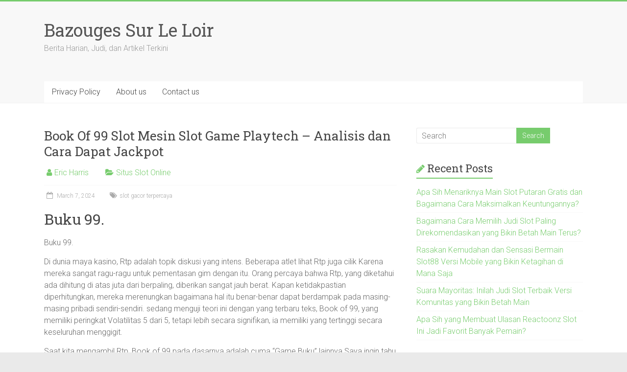

--- FILE ---
content_type: text/html; charset=UTF-8
request_url: https://bazougessurleloir.info/book-of-99-slot-mesin-slot-game-playtech-analisis-dan-cara-dapat-jackpot/
body_size: 9388
content:
<!DOCTYPE html><html lang="en-US"><head><meta charset="UTF-8" /><link rel="preconnect" href="https://fonts.gstatic.com/" crossorigin /><meta name="viewport" content="width=device-width, initial-scale=1"><link rel="profile" href="https://gmpg.org/xfn/11" /><meta name='robots' content='index, follow, max-image-preview:large, max-snippet:-1, max-video-preview:-1' /><title>Book Of 99 Slot Mesin Slot Game Playtech - Analisis dan Cara Dapat Jackpot - Bazouges Sur Le Loir</title><link rel="canonical" href="https://bazougessurleloir.info/book-of-99-slot-mesin-slot-game-playtech-analisis-dan-cara-dapat-jackpot/" /><meta property="og:locale" content="en_US" /><meta property="og:type" content="article" /><meta property="og:title" content="Book Of 99 Slot Mesin Slot Game Playtech - Analisis dan Cara Dapat Jackpot - Bazouges Sur Le Loir" /><meta property="og:description" content="Buku 99. Buku 99. Di dunia maya kasino, Rtp adalah topik diskusi yang intens. Beberapa atlet lihat Rtp juga cilik Karena mereka sangat ragu-ragu untuk pementasan gim dengan itu. Orang percaya bahwa Rtp, yang diketahui ada dihitung di atas juta" /><meta property="og:url" content="https://bazougessurleloir.info/book-of-99-slot-mesin-slot-game-playtech-analisis-dan-cara-dapat-jackpot/" /><meta property="og:site_name" content="Bazouges Sur Le Loir" /><meta property="article:published_time" content="2024-03-07T21:01:02+00:00" /><meta name="author" content="Eric Harris" /><meta name="twitter:card" content="summary_large_image" /><meta name="twitter:label1" content="Written by" /><meta name="twitter:data1" content="Eric Harris" /><meta name="twitter:label2" content="Est. reading time" /><meta name="twitter:data2" content="3 minutes" /> <script type="application/ld+json" class="yoast-schema-graph">{"@context":"https://schema.org","@graph":[{"@type":"Article","@id":"https://bazougessurleloir.info/book-of-99-slot-mesin-slot-game-playtech-analisis-dan-cara-dapat-jackpot/#article","isPartOf":{"@id":"https://bazougessurleloir.info/book-of-99-slot-mesin-slot-game-playtech-analisis-dan-cara-dapat-jackpot/"},"author":{"name":"Eric Harris","@id":"https://bazougessurleloir.info/#/schema/person/e232402936ac8d14d1f67ca8a6c2770e"},"headline":"Book Of 99 Slot Mesin Slot Game Playtech &#8211; Analisis dan Cara Dapat Jackpot","datePublished":"2024-03-07T21:01:02+00:00","mainEntityOfPage":{"@id":"https://bazougessurleloir.info/book-of-99-slot-mesin-slot-game-playtech-analisis-dan-cara-dapat-jackpot/"},"wordCount":555,"keywords":["slot gacor terpercaya"],"articleSection":["Situs Slot Online"],"inLanguage":"en-US"},{"@type":"WebPage","@id":"https://bazougessurleloir.info/book-of-99-slot-mesin-slot-game-playtech-analisis-dan-cara-dapat-jackpot/","url":"https://bazougessurleloir.info/book-of-99-slot-mesin-slot-game-playtech-analisis-dan-cara-dapat-jackpot/","name":"Book Of 99 Slot Mesin Slot Game Playtech - Analisis dan Cara Dapat Jackpot - Bazouges Sur Le Loir","isPartOf":{"@id":"https://bazougessurleloir.info/#website"},"datePublished":"2024-03-07T21:01:02+00:00","author":{"@id":"https://bazougessurleloir.info/#/schema/person/e232402936ac8d14d1f67ca8a6c2770e"},"breadcrumb":{"@id":"https://bazougessurleloir.info/book-of-99-slot-mesin-slot-game-playtech-analisis-dan-cara-dapat-jackpot/#breadcrumb"},"inLanguage":"en-US","potentialAction":[{"@type":"ReadAction","target":["https://bazougessurleloir.info/book-of-99-slot-mesin-slot-game-playtech-analisis-dan-cara-dapat-jackpot/"]}]},{"@type":"BreadcrumbList","@id":"https://bazougessurleloir.info/book-of-99-slot-mesin-slot-game-playtech-analisis-dan-cara-dapat-jackpot/#breadcrumb","itemListElement":[{"@type":"ListItem","position":1,"name":"Home","item":"https://bazougessurleloir.info/"},{"@type":"ListItem","position":2,"name":"Book Of 99 Slot Mesin Slot Game Playtech &#8211; Analisis dan Cara Dapat Jackpot"}]},{"@type":"WebSite","@id":"https://bazougessurleloir.info/#website","url":"https://bazougessurleloir.info/","name":"Bazouges Sur Le Loir","description":"Berita Harian, Judi, dan Artikel Terkini","potentialAction":[{"@type":"SearchAction","target":{"@type":"EntryPoint","urlTemplate":"https://bazougessurleloir.info/?s={search_term_string}"},"query-input":{"@type":"PropertyValueSpecification","valueRequired":true,"valueName":"search_term_string"}}],"inLanguage":"en-US"},{"@type":"Person","@id":"https://bazougessurleloir.info/#/schema/person/e232402936ac8d14d1f67ca8a6c2770e","name":"Eric Harris","image":{"@type":"ImageObject","inLanguage":"en-US","@id":"https://bazougessurleloir.info/#/schema/person/image/","url":"https://secure.gravatar.com/avatar/e950b00d3bc4e600c7dd262d0fdd068e2e4871e8436b62229522808162724b61?s=96&d=mm&r=g","contentUrl":"https://secure.gravatar.com/avatar/e950b00d3bc4e600c7dd262d0fdd068e2e4871e8436b62229522808162724b61?s=96&d=mm&r=g","caption":"Eric Harris"},"url":"https://bazougessurleloir.info/author/ericharris/"}]}</script> <link rel='dns-prefetch' href='//fonts.googleapis.com' /><link rel="alternate" type="application/rss+xml" title="Bazouges Sur Le Loir &raquo; Feed" href="https://bazougessurleloir.info/feed/" /><link rel="alternate" type="application/rss+xml" title="Bazouges Sur Le Loir &raquo; Comments Feed" href="https://bazougessurleloir.info/comments/feed/" /><link rel="alternate" title="oEmbed (JSON)" type="application/json+oembed" href="https://bazougessurleloir.info/wp-json/oembed/1.0/embed?url=https%3A%2F%2Fbazougessurleloir.info%2Fbook-of-99-slot-mesin-slot-game-playtech-analisis-dan-cara-dapat-jackpot%2F" /><link rel="alternate" title="oEmbed (XML)" type="text/xml+oembed" href="https://bazougessurleloir.info/wp-json/oembed/1.0/embed?url=https%3A%2F%2Fbazougessurleloir.info%2Fbook-of-99-slot-mesin-slot-game-playtech-analisis-dan-cara-dapat-jackpot%2F&#038;format=xml" /><style id='wp-img-auto-sizes-contain-inline-css' type='text/css'>img:is([sizes=auto i],[sizes^="auto," i]){contain-intrinsic-size:3000px 1500px}
/*# sourceURL=wp-img-auto-sizes-contain-inline-css */</style> <script src="[data-uri]" defer type="a6955c63e00689bbad7e00c9-text/javascript"></script><script data-optimized="1" src="https://bazougessurleloir.info/wp-content/plugins/litespeed-cache/assets/js/webfontloader.min.js" defer type="a6955c63e00689bbad7e00c9-text/javascript"></script><link data-optimized="2" rel="stylesheet" href="https://bazougessurleloir.info/wp-content/litespeed/css/9315562a59880efd90a9ffbee94305dd.css?ver=a1f83" /><style id='global-styles-inline-css' type='text/css'>:root{--wp--preset--aspect-ratio--square: 1;--wp--preset--aspect-ratio--4-3: 4/3;--wp--preset--aspect-ratio--3-4: 3/4;--wp--preset--aspect-ratio--3-2: 3/2;--wp--preset--aspect-ratio--2-3: 2/3;--wp--preset--aspect-ratio--16-9: 16/9;--wp--preset--aspect-ratio--9-16: 9/16;--wp--preset--color--black: #000000;--wp--preset--color--cyan-bluish-gray: #abb8c3;--wp--preset--color--white: #ffffff;--wp--preset--color--pale-pink: #f78da7;--wp--preset--color--vivid-red: #cf2e2e;--wp--preset--color--luminous-vivid-orange: #ff6900;--wp--preset--color--luminous-vivid-amber: #fcb900;--wp--preset--color--light-green-cyan: #7bdcb5;--wp--preset--color--vivid-green-cyan: #00d084;--wp--preset--color--pale-cyan-blue: #8ed1fc;--wp--preset--color--vivid-cyan-blue: #0693e3;--wp--preset--color--vivid-purple: #9b51e0;--wp--preset--gradient--vivid-cyan-blue-to-vivid-purple: linear-gradient(135deg,rgb(6,147,227) 0%,rgb(155,81,224) 100%);--wp--preset--gradient--light-green-cyan-to-vivid-green-cyan: linear-gradient(135deg,rgb(122,220,180) 0%,rgb(0,208,130) 100%);--wp--preset--gradient--luminous-vivid-amber-to-luminous-vivid-orange: linear-gradient(135deg,rgb(252,185,0) 0%,rgb(255,105,0) 100%);--wp--preset--gradient--luminous-vivid-orange-to-vivid-red: linear-gradient(135deg,rgb(255,105,0) 0%,rgb(207,46,46) 100%);--wp--preset--gradient--very-light-gray-to-cyan-bluish-gray: linear-gradient(135deg,rgb(238,238,238) 0%,rgb(169,184,195) 100%);--wp--preset--gradient--cool-to-warm-spectrum: linear-gradient(135deg,rgb(74,234,220) 0%,rgb(151,120,209) 20%,rgb(207,42,186) 40%,rgb(238,44,130) 60%,rgb(251,105,98) 80%,rgb(254,248,76) 100%);--wp--preset--gradient--blush-light-purple: linear-gradient(135deg,rgb(255,206,236) 0%,rgb(152,150,240) 100%);--wp--preset--gradient--blush-bordeaux: linear-gradient(135deg,rgb(254,205,165) 0%,rgb(254,45,45) 50%,rgb(107,0,62) 100%);--wp--preset--gradient--luminous-dusk: linear-gradient(135deg,rgb(255,203,112) 0%,rgb(199,81,192) 50%,rgb(65,88,208) 100%);--wp--preset--gradient--pale-ocean: linear-gradient(135deg,rgb(255,245,203) 0%,rgb(182,227,212) 50%,rgb(51,167,181) 100%);--wp--preset--gradient--electric-grass: linear-gradient(135deg,rgb(202,248,128) 0%,rgb(113,206,126) 100%);--wp--preset--gradient--midnight: linear-gradient(135deg,rgb(2,3,129) 0%,rgb(40,116,252) 100%);--wp--preset--font-size--small: 13px;--wp--preset--font-size--medium: 20px;--wp--preset--font-size--large: 36px;--wp--preset--font-size--x-large: 42px;--wp--preset--spacing--20: 0.44rem;--wp--preset--spacing--30: 0.67rem;--wp--preset--spacing--40: 1rem;--wp--preset--spacing--50: 1.5rem;--wp--preset--spacing--60: 2.25rem;--wp--preset--spacing--70: 3.38rem;--wp--preset--spacing--80: 5.06rem;--wp--preset--shadow--natural: 6px 6px 9px rgba(0, 0, 0, 0.2);--wp--preset--shadow--deep: 12px 12px 50px rgba(0, 0, 0, 0.4);--wp--preset--shadow--sharp: 6px 6px 0px rgba(0, 0, 0, 0.2);--wp--preset--shadow--outlined: 6px 6px 0px -3px rgb(255, 255, 255), 6px 6px rgb(0, 0, 0);--wp--preset--shadow--crisp: 6px 6px 0px rgb(0, 0, 0);}:where(.is-layout-flex){gap: 0.5em;}:where(.is-layout-grid){gap: 0.5em;}body .is-layout-flex{display: flex;}.is-layout-flex{flex-wrap: wrap;align-items: center;}.is-layout-flex > :is(*, div){margin: 0;}body .is-layout-grid{display: grid;}.is-layout-grid > :is(*, div){margin: 0;}:where(.wp-block-columns.is-layout-flex){gap: 2em;}:where(.wp-block-columns.is-layout-grid){gap: 2em;}:where(.wp-block-post-template.is-layout-flex){gap: 1.25em;}:where(.wp-block-post-template.is-layout-grid){gap: 1.25em;}.has-black-color{color: var(--wp--preset--color--black) !important;}.has-cyan-bluish-gray-color{color: var(--wp--preset--color--cyan-bluish-gray) !important;}.has-white-color{color: var(--wp--preset--color--white) !important;}.has-pale-pink-color{color: var(--wp--preset--color--pale-pink) !important;}.has-vivid-red-color{color: var(--wp--preset--color--vivid-red) !important;}.has-luminous-vivid-orange-color{color: var(--wp--preset--color--luminous-vivid-orange) !important;}.has-luminous-vivid-amber-color{color: var(--wp--preset--color--luminous-vivid-amber) !important;}.has-light-green-cyan-color{color: var(--wp--preset--color--light-green-cyan) !important;}.has-vivid-green-cyan-color{color: var(--wp--preset--color--vivid-green-cyan) !important;}.has-pale-cyan-blue-color{color: var(--wp--preset--color--pale-cyan-blue) !important;}.has-vivid-cyan-blue-color{color: var(--wp--preset--color--vivid-cyan-blue) !important;}.has-vivid-purple-color{color: var(--wp--preset--color--vivid-purple) !important;}.has-black-background-color{background-color: var(--wp--preset--color--black) !important;}.has-cyan-bluish-gray-background-color{background-color: var(--wp--preset--color--cyan-bluish-gray) !important;}.has-white-background-color{background-color: var(--wp--preset--color--white) !important;}.has-pale-pink-background-color{background-color: var(--wp--preset--color--pale-pink) !important;}.has-vivid-red-background-color{background-color: var(--wp--preset--color--vivid-red) !important;}.has-luminous-vivid-orange-background-color{background-color: var(--wp--preset--color--luminous-vivid-orange) !important;}.has-luminous-vivid-amber-background-color{background-color: var(--wp--preset--color--luminous-vivid-amber) !important;}.has-light-green-cyan-background-color{background-color: var(--wp--preset--color--light-green-cyan) !important;}.has-vivid-green-cyan-background-color{background-color: var(--wp--preset--color--vivid-green-cyan) !important;}.has-pale-cyan-blue-background-color{background-color: var(--wp--preset--color--pale-cyan-blue) !important;}.has-vivid-cyan-blue-background-color{background-color: var(--wp--preset--color--vivid-cyan-blue) !important;}.has-vivid-purple-background-color{background-color: var(--wp--preset--color--vivid-purple) !important;}.has-black-border-color{border-color: var(--wp--preset--color--black) !important;}.has-cyan-bluish-gray-border-color{border-color: var(--wp--preset--color--cyan-bluish-gray) !important;}.has-white-border-color{border-color: var(--wp--preset--color--white) !important;}.has-pale-pink-border-color{border-color: var(--wp--preset--color--pale-pink) !important;}.has-vivid-red-border-color{border-color: var(--wp--preset--color--vivid-red) !important;}.has-luminous-vivid-orange-border-color{border-color: var(--wp--preset--color--luminous-vivid-orange) !important;}.has-luminous-vivid-amber-border-color{border-color: var(--wp--preset--color--luminous-vivid-amber) !important;}.has-light-green-cyan-border-color{border-color: var(--wp--preset--color--light-green-cyan) !important;}.has-vivid-green-cyan-border-color{border-color: var(--wp--preset--color--vivid-green-cyan) !important;}.has-pale-cyan-blue-border-color{border-color: var(--wp--preset--color--pale-cyan-blue) !important;}.has-vivid-cyan-blue-border-color{border-color: var(--wp--preset--color--vivid-cyan-blue) !important;}.has-vivid-purple-border-color{border-color: var(--wp--preset--color--vivid-purple) !important;}.has-vivid-cyan-blue-to-vivid-purple-gradient-background{background: var(--wp--preset--gradient--vivid-cyan-blue-to-vivid-purple) !important;}.has-light-green-cyan-to-vivid-green-cyan-gradient-background{background: var(--wp--preset--gradient--light-green-cyan-to-vivid-green-cyan) !important;}.has-luminous-vivid-amber-to-luminous-vivid-orange-gradient-background{background: var(--wp--preset--gradient--luminous-vivid-amber-to-luminous-vivid-orange) !important;}.has-luminous-vivid-orange-to-vivid-red-gradient-background{background: var(--wp--preset--gradient--luminous-vivid-orange-to-vivid-red) !important;}.has-very-light-gray-to-cyan-bluish-gray-gradient-background{background: var(--wp--preset--gradient--very-light-gray-to-cyan-bluish-gray) !important;}.has-cool-to-warm-spectrum-gradient-background{background: var(--wp--preset--gradient--cool-to-warm-spectrum) !important;}.has-blush-light-purple-gradient-background{background: var(--wp--preset--gradient--blush-light-purple) !important;}.has-blush-bordeaux-gradient-background{background: var(--wp--preset--gradient--blush-bordeaux) !important;}.has-luminous-dusk-gradient-background{background: var(--wp--preset--gradient--luminous-dusk) !important;}.has-pale-ocean-gradient-background{background: var(--wp--preset--gradient--pale-ocean) !important;}.has-electric-grass-gradient-background{background: var(--wp--preset--gradient--electric-grass) !important;}.has-midnight-gradient-background{background: var(--wp--preset--gradient--midnight) !important;}.has-small-font-size{font-size: var(--wp--preset--font-size--small) !important;}.has-medium-font-size{font-size: var(--wp--preset--font-size--medium) !important;}.has-large-font-size{font-size: var(--wp--preset--font-size--large) !important;}.has-x-large-font-size{font-size: var(--wp--preset--font-size--x-large) !important;}
/*# sourceURL=global-styles-inline-css */</style><style id='classic-theme-styles-inline-css' type='text/css'>/*! This file is auto-generated */
.wp-block-button__link{color:#fff;background-color:#32373c;border-radius:9999px;box-shadow:none;text-decoration:none;padding:calc(.667em + 2px) calc(1.333em + 2px);font-size:1.125em}.wp-block-file__button{background:#32373c;color:#fff;text-decoration:none}
/*# sourceURL=/wp-includes/css/classic-themes.min.css */</style><style id='admin-bar-inline-css' type='text/css'>/* Hide CanvasJS credits for P404 charts specifically */
    #p404RedirectChart .canvasjs-chart-credit {
        display: none !important;
    }
    
    #p404RedirectChart canvas {
        border-radius: 6px;
    }

    .p404-redirect-adminbar-weekly-title {
        font-weight: bold;
        font-size: 14px;
        color: #fff;
        margin-bottom: 6px;
    }

    #wpadminbar #wp-admin-bar-p404_free_top_button .ab-icon:before {
        content: "\f103";
        color: #dc3545;
        top: 3px;
    }
    
    #wp-admin-bar-p404_free_top_button .ab-item {
        min-width: 80px !important;
        padding: 0px !important;
    }
    
    /* Ensure proper positioning and z-index for P404 dropdown */
    .p404-redirect-adminbar-dropdown-wrap { 
        min-width: 0; 
        padding: 0;
        position: static !important;
    }
    
    #wpadminbar #wp-admin-bar-p404_free_top_button_dropdown {
        position: static !important;
    }
    
    #wpadminbar #wp-admin-bar-p404_free_top_button_dropdown .ab-item {
        padding: 0 !important;
        margin: 0 !important;
    }
    
    .p404-redirect-dropdown-container {
        min-width: 340px;
        padding: 18px 18px 12px 18px;
        background: #23282d !important;
        color: #fff;
        border-radius: 12px;
        box-shadow: 0 8px 32px rgba(0,0,0,0.25);
        margin-top: 10px;
        position: relative !important;
        z-index: 999999 !important;
        display: block !important;
        border: 1px solid #444;
    }
    
    /* Ensure P404 dropdown appears on hover */
    #wpadminbar #wp-admin-bar-p404_free_top_button .p404-redirect-dropdown-container { 
        display: none !important;
    }
    
    #wpadminbar #wp-admin-bar-p404_free_top_button:hover .p404-redirect-dropdown-container { 
        display: block !important;
    }
    
    #wpadminbar #wp-admin-bar-p404_free_top_button:hover #wp-admin-bar-p404_free_top_button_dropdown .p404-redirect-dropdown-container {
        display: block !important;
    }
    
    .p404-redirect-card {
        background: #2c3338;
        border-radius: 8px;
        padding: 18px 18px 12px 18px;
        box-shadow: 0 2px 8px rgba(0,0,0,0.07);
        display: flex;
        flex-direction: column;
        align-items: flex-start;
        border: 1px solid #444;
    }
    
    .p404-redirect-btn {
        display: inline-block;
        background: #dc3545;
        color: #fff !important;
        font-weight: bold;
        padding: 5px 22px;
        border-radius: 8px;
        text-decoration: none;
        font-size: 17px;
        transition: background 0.2s, box-shadow 0.2s;
        margin-top: 8px;
        box-shadow: 0 2px 8px rgba(220,53,69,0.15);
        text-align: center;
        line-height: 1.6;
    }
    
    .p404-redirect-btn:hover {
        background: #c82333;
        color: #fff !important;
        box-shadow: 0 4px 16px rgba(220,53,69,0.25);
    }
    
    /* Prevent conflicts with other admin bar dropdowns */
    #wpadminbar .ab-top-menu > li:hover > .ab-item,
    #wpadminbar .ab-top-menu > li.hover > .ab-item {
        z-index: auto;
    }
    
    #wpadminbar #wp-admin-bar-p404_free_top_button:hover > .ab-item {
        z-index: 999998 !important;
    }
    
/*# sourceURL=admin-bar-inline-css */</style> <script type="a6955c63e00689bbad7e00c9-text/javascript" src="https://bazougessurleloir.info/wp-includes/js/jquery/jquery.min.js" id="jquery-core-js"></script> <script data-optimized="1" type="a6955c63e00689bbad7e00c9-text/javascript" src="https://bazougessurleloir.info/wp-content/litespeed/js/b86289e97bbe25f556149480cdc0e434.js?ver=0e434" id="jquery-migrate-js" defer data-deferred="1"></script> <script data-optimized="1" type="a6955c63e00689bbad7e00c9-text/javascript" src="https://bazougessurleloir.info/wp-content/litespeed/js/badce9dd0a3ef1a95afacdc30a73e5ab.js?ver=3e5ab" id="accelerate-custom-js" defer data-deferred="1"></script> <link rel="https://api.w.org/" href="https://bazougessurleloir.info/wp-json/" /><link rel="alternate" title="JSON" type="application/json" href="https://bazougessurleloir.info/wp-json/wp/v2/posts/257" /><link rel="EditURI" type="application/rsd+xml" title="RSD" href="https://bazougessurleloir.info/xmlrpc.php?rsd" /><meta name="generator" content="WordPress 6.9" /><link rel='shortlink' href='https://bazougessurleloir.info/?p=257' /><link rel="icon" href="https://bazougessurleloir.info/wp-content/uploads/2024/09/cropped-bazougessurleloir-32x32.png" sizes="32x32" /><link rel="icon" href="https://bazougessurleloir.info/wp-content/uploads/2024/09/cropped-bazougessurleloir-192x192.png" sizes="192x192" /><link rel="apple-touch-icon" href="https://bazougessurleloir.info/wp-content/uploads/2024/09/cropped-bazougessurleloir-180x180.png" /><meta name="msapplication-TileImage" content="https://bazougessurleloir.info/wp-content/uploads/2024/09/cropped-bazougessurleloir-270x270.png" /></head><body class="wp-singular post-template-default single single-post postid-257 single-format-standard wp-embed-responsive wp-theme-accelerate  better-responsive-menu wide"><div id="page" class="hfeed site">
<a class="skip-link screen-reader-text" href="#main">Skip to content</a><header id="masthead" class="site-header clearfix"><div id="header-text-nav-container" class="clearfix"><div class="inner-wrap"><div id="header-text-nav-wrap" class="clearfix"><div id="header-left-section"><div id="header-text" class=""><h3 id="site-title">
<a href="https://bazougessurleloir.info/" title="Bazouges Sur Le Loir" rel="home">Bazouges Sur Le Loir</a></h3><p id="site-description">Berita Harian, Judi, dan Artikel Terkini</p></div></div><div id="header-right-section"></div></div></div><nav id="site-navigation" class="main-navigation inner-wrap clearfix" role="navigation"><h3 class="menu-toggle">Menu</h3><div class="menu-qweq-container"><ul id="menu-qweq" class="menu"><li id="menu-item-25" class="menu-item menu-item-type-post_type menu-item-object-page menu-item-privacy-policy menu-item-25"><a rel="privacy-policy" href="https://bazougessurleloir.info/privacy-policy/">Privacy Policy</a></li><li id="menu-item-538" class="menu-item menu-item-type-post_type menu-item-object-page menu-item-538"><a href="https://bazougessurleloir.info/about-us/">About us</a></li><li id="menu-item-539" class="menu-item menu-item-type-post_type menu-item-object-page menu-item-539"><a href="https://bazougessurleloir.info/contact-us/">Contact us</a></li></ul></div></nav></div></header><div id="main" class="clearfix"><div class="inner-wrap clearfix"><div id="primary"><div id="content" class="clearfix"><article id="post-257" class="post-257 post type-post status-publish format-standard hentry category-situs-slot-online tag-slot-gacor-terpercaya"><header class="entry-header"><h1 class="entry-title">
Book Of 99 Slot Mesin Slot Game Playtech &#8211; Analisis dan Cara Dapat Jackpot</h1></header><div class="entry-meta">		<span class="byline"><span class="author vcard"><i class="fa fa-user"></i><a class="url fn n" href="https://bazougessurleloir.info/author/ericharris/" title="Eric Harris">Eric Harris</a></span></span>
<span class="cat-links"><i class="fa fa-folder-open"></i><a href="https://bazougessurleloir.info/category/situs-slot-online/" rel="category tag">Situs Slot Online</a></span>
<span class="sep"><span class="post-format"><i class="fa "></i></span></span><span class="posted-on"><a href="https://bazougessurleloir.info/book-of-99-slot-mesin-slot-game-playtech-analisis-dan-cara-dapat-jackpot/" title="9:01 pm" rel="bookmark"><i class="fa fa-calendar-o"></i> <time class="entry-date published" datetime="2024-03-07T21:01:02+07:00">March 7, 2024</time></a></span><span class="tag-links"><i class="fa fa-tags"></i><a href="https://bazougessurleloir.info/tag/slot-gacor-terpercaya/" rel="tag">slot gacor terpercaya</a></span></div><div class="entry-content clearfix"><h1>Buku 99.</h1><p>Buku 99.</p><p>Di dunia maya kasino, Rtp adalah topik diskusi yang intens. Beberapa atlet lihat Rtp juga cilik Karena mereka sangat ragu-ragu untuk pementasan gim dengan itu. Orang percaya bahwa Rtp, yang diketahui ada dihitung di atas juta dari berpaling, diberikan sangat jauh berat. Kapan ketidakpastian diperhitungkan, mereka merenungkan bagaimana hal itu benar-benar dapat berdampak pada masing-masing pribadi sendiri-sendiri. sedang menguji teori ini dengan yang terbaru teks, Book of 99, yang memiliki peringkat Volatilitas 5 dari 5, tetapi lebih secara signifikan, ia memiliki yang tertinggi secara keseluruhan menggigit.</p><p>Saat kita mengambil Rtp, Book of 99 pada dasarnya adalah cuma &#8220;Game Buku&#8221; lainnya.Saya ingin tahu apakah Relax Gaming hanya menulis ulang bahasa Yunani latar belakang atau mencoba untuk mengubah aktivitas untuk Paket dan pembelian permainan pada umumnya ketika mereka mengklaim melakukannya. Dalam &#8220;<a href="https://www.alstonstephanuscosplay.com/">slot 777</a> pertama dari jenisnya,&#8221; Book of 99 memberi pemain kesempatan untuk bertarung di antara para Dewa. Apakah orang yang bersembunyi di balik memasukkan, meskipun, lebih menarik daripada Rtp?</p><p>Bermain Book of 99 telah diperbaiki 10 gulungan, di 53 kumparan sistem, dan kemenangan kiri-ke-kanan pembayaran.Ada 10 simbol di tabel pembayaran, dengan 5 mendalam membayar biasa Simbol dan 4 besar membayar. J, Q, K, dan A adalah rendah membayar karakter, yang biasanya membayar untuk tiga atau lebih jenis. Empat berbagai Yunani pahlawan, termasuk Cyclops, yang membayar untuk dua jenis atau lebih, adalah yang membayar tinggi karakter. Buku ikon, yang berfungsi sebagai Scatter dan Wild, menjadi yang terakhir. Peserta bisa mengantisipasi menerima 5 berbeda perdana simbol untuk a bertaruh 75 sampai 500 kali.</p><h2>ke-99 buku Fitur Basis</h2><p>Lebih sering daripada tidak dalam permainan buku, tidak banyak yang ditawarkan dalam bentuk kegembiraan dalam Permainan Dasar.</p><p>Book of 99 sedikit meningkatkan 0n dengan menawarkan meteran di samping, di mana pemain dapat mengumpulkan Simbol Buku. Mengumpulkan 99 memicu 10 Putaran Gratis, membuat mekanisme ini serupa dengan Fitur Heartstopper BTG. Namun, apa yang tidak ditawarkan Buku 99. adalah fitur yang disempurnakan untuk memicu Putaran Gratis dengan mengumpulkan buku. Ini menjadikan ini bukan kesempatan yang sulit, dan lebih merupakan cara yang menyenangkan untuk merasa seolah-olah kita sedang mengerjakan sesuatu.</p><p>Namun, ada satu perbedaan penting. Putaran Gratis yang diberikan melalui fitur koleksi dimainkan pada ukuran taruhan koleksi rata-rata, seperti Penduduk Desa.</p><h2>Buku 99. Bonus</h2><p>Selain memicu melalui meteran pengumpulan, pemain dapat mendaratkan 10 Putaran Gratis di ke-99 teks dengan mendaratkan 3 Simbol Penyebar Buku di posisi mana pun di gulungan. Scatters, bagaimanapun, bertindak sebagai liar, jadi berbaris ini di sepanjang garis kemenangan bisa menjadi kunci untuk jumlah pemicu yang menjanjikan bahkan sebelum putaran bebas dimulai.Apapun cara bonus dipicu, permainan tetap sama, dengan simbol yang dipilih meluas selama Free Spins. Ini bukan sesuatu yang baru, tetapi ini adalah metode yang telah dicoba dan diuji. Ingat, permainan buku tetap menjadi salah satu permainan yang paling banyak diminta sepanjang masa.</p><p>Collect Gauge dapat berdampak pada keputusan Scatter Symbol untuk membayar sebab jumlah kecuali mereka berada dalam kemenangan beruntun, yang tidak diragukan lagi berbeda dari apa yang telah kami sediakan di tadi permainan buku.</p><p>Dapat dimengerti, 10 Free Spins beroperasi mirip dengan setiap buku lainnya Olahraga tersedia, meningkatkan potensi pembayaran dengan memperluas semua paylines dengan dipilih secara acak ikon. Untuk layar penuh simbol yang berkembang, terbesar kemenangan per putaran adalah 5.000 kali. Lanjutan simbol hanya perlu diperluas dalam dua jenis, sementara rendah simbol pembayaran membutuhkan tiga.</p><p>Sepuluh tambahan gratis berputar diberikan untuk mendaratkan tiga simbol pencar lagi, tetapi ekspansi kedua ikon adalah tidak dipilih.</p></div></article><ul class="default-wp-page clearfix"><li class="previous"><a href="https://bazougessurleloir.info/castle-of-terror-big-time-gaming-slot-review-slot-advantplay-paling-gacor-international-panduan-dapat-jackpot-dan-ulasan/" rel="prev"><span class="meta-nav">&larr;</span> Castle Of Terror Big Time Gaming Slot Review Slot AdvantPlay Paling Gacor International, Panduan Dapat Jackpot dan Ulasan</a></li><li class="next"><a href="https://bazougessurleloir.info/beasts-of-fire-slot-review-pertaruhan-mesin-slot-playstar-analisis-cara-menang-main/" rel="next">Beasts Of Fire Slot Review Pertaruhan Mesin Slot Playstar >> Analisis &#038; Cara Menang Main <span class="meta-nav">&rarr;</span></a></li></ul></div></div><div id="secondary"><aside id="search-2" class="widget widget_search"><form action="https://bazougessurleloir.info/"id="search-form" class="searchform clearfix" method="get">
<input type="text" placeholder="Search" class="s field" name="s">
<input type="submit" value="Search" id="search-submit" name="submit" class="submit"></form></aside><aside id="recent-posts-2" class="widget widget_recent_entries"><h3 class="widget-title"><span>Recent Posts</span></h3><ul><li>
<a href="https://bazougessurleloir.info/apa-sih-menariknya-main-slot-putaran-gratis-dan-bagaimana-cara-maksimalkan-keuntungannya/">Apa Sih Menariknya Main Slot Putaran Gratis dan Bagaimana Cara Maksimalkan Keuntungannya?</a></li><li>
<a href="https://bazougessurleloir.info/bagaimana-cara-memilih-judi-slot-paling-direkomendasikan-yang-bikin-betah-main-terus/">Bagaimana Cara Memilih Judi Slot Paling Direkomendasikan yang Bikin Betah Main Terus?</a></li><li>
<a href="https://bazougessurleloir.info/rasakan-kemudahan-dan-sensasi-bermain-slot88-versi-mobile-yang-bikin-ketagihan-di-mana-saja/">Rasakan Kemudahan dan Sensasi Bermain Slot88 Versi Mobile yang Bikin Ketagihan di Mana Saja</a></li><li>
<a href="https://bazougessurleloir.info/suara-mayoritas-inilah-judi-slot-terbaik-versi-komunitas-yang-bikin-betah-main/">Suara Mayoritas: Inilah Judi Slot Terbaik Versi Komunitas yang Bikin Betah Main</a></li><li>
<a href="https://bazougessurleloir.info/apa-sih-yang-membuat-ulasan-reactoonz-slot-ini-jadi-favorit-banyak-pemain/">Apa Sih yang Membuat Ulasan Reactoonz Slot Ini Jadi Favorit Banyak Pemain?</a></li></ul></aside><aside id="archives-3" class="widget widget_archive"><h3 class="widget-title"><span>Archives</span></h3><ul><li><a href='https://bazougessurleloir.info/2026/01/'>January 2026</a></li><li><a href='https://bazougessurleloir.info/2025/12/'>December 2025</a></li><li><a href='https://bazougessurleloir.info/2025/11/'>November 2025</a></li><li><a href='https://bazougessurleloir.info/2025/10/'>October 2025</a></li><li><a href='https://bazougessurleloir.info/2025/09/'>September 2025</a></li><li><a href='https://bazougessurleloir.info/2025/08/'>August 2025</a></li><li><a href='https://bazougessurleloir.info/2025/07/'>July 2025</a></li><li><a href='https://bazougessurleloir.info/2025/06/'>June 2025</a></li><li><a href='https://bazougessurleloir.info/2025/05/'>May 2025</a></li><li><a href='https://bazougessurleloir.info/2025/04/'>April 2025</a></li><li><a href='https://bazougessurleloir.info/2025/03/'>March 2025</a></li><li><a href='https://bazougessurleloir.info/2025/02/'>February 2025</a></li><li><a href='https://bazougessurleloir.info/2025/01/'>January 2025</a></li><li><a href='https://bazougessurleloir.info/2024/12/'>December 2024</a></li><li><a href='https://bazougessurleloir.info/2024/11/'>November 2024</a></li><li><a href='https://bazougessurleloir.info/2024/10/'>October 2024</a></li><li><a href='https://bazougessurleloir.info/2024/09/'>September 2024</a></li><li><a href='https://bazougessurleloir.info/2024/08/'>August 2024</a></li><li><a href='https://bazougessurleloir.info/2024/07/'>July 2024</a></li><li><a href='https://bazougessurleloir.info/2024/06/'>June 2024</a></li><li><a href='https://bazougessurleloir.info/2024/05/'>May 2024</a></li><li><a href='https://bazougessurleloir.info/2024/04/'>April 2024</a></li><li><a href='https://bazougessurleloir.info/2024/03/'>March 2024</a></li><li><a href='https://bazougessurleloir.info/2024/02/'>February 2024</a></li><li><a href='https://bazougessurleloir.info/2024/01/'>January 2024</a></li><li><a href='https://bazougessurleloir.info/2023/12/'>December 2023</a></li><li><a href='https://bazougessurleloir.info/2023/11/'>November 2023</a></li><li><a href='https://bazougessurleloir.info/2023/10/'>October 2023</a></li><li><a href='https://bazougessurleloir.info/2023/09/'>September 2023</a></li><li><a href='https://bazougessurleloir.info/2023/08/'>August 2023</a></li><li><a href='https://bazougessurleloir.info/2023/07/'>July 2023</a></li><li><a href='https://bazougessurleloir.info/2023/06/'>June 2023</a></li><li><a href='https://bazougessurleloir.info/2023/05/'>May 2023</a></li><li><a href='https://bazougessurleloir.info/2023/04/'>April 2023</a></li></ul></aside><aside id="custom_html-2" class="widget_text widget widget_custom_html"><h3 class="widget-title"><span>Best Sites</span></h3><div class="textwidget custom-html-widget"><p><a href="https://lacasadipasta.com/menu/">slot gacor hari ini</a></p><p><a href="https://specialist-ent.com/larynx/">slot 777</a></p><p><a href="https://www.ittiofauna.org/">slot gacor deposit 5000</a></p><p><a href="https://www.honumaui.com/menu/">slot online</a></p></div></aside></div></div></div><footer id="colophon" class="clearfix"><div class="footer-socket-wrapper clearfix"><div class="inner-wrap"><div class="footer-socket-area"><div class="copyright">Copyright &copy; 2026 <a href="https://bazougessurleloir.info/" title="Bazouges Sur Le Loir" ><span>Bazouges Sur Le Loir</span></a>. All rights reserved.<br>Theme: <a href="https://themegrill.com/themes/accelerate" target="_blank" title="Accelerate" rel="nofollow"><span>Accelerate</span></a> by ThemeGrill. Powered by <a href="https://wordpress.org" target="_blank" title="WordPress" rel="nofollow"><span>WordPress</span></a>.</div><nav class="footer-menu" class="clearfix"></nav></div></div></div></footer>
<a href="#masthead" id="scroll-up"><i class="fa fa-long-arrow-up"></i></a></div> <script type="speculationrules">{"prefetch":[{"source":"document","where":{"and":[{"href_matches":"/*"},{"not":{"href_matches":["/wp-*.php","/wp-admin/*","/wp-content/uploads/*","/wp-content/*","/wp-content/plugins/*","/wp-content/themes/accelerate/*","/*\\?(.+)"]}},{"not":{"selector_matches":"a[rel~=\"nofollow\"]"}},{"not":{"selector_matches":".no-prefetch, .no-prefetch a"}}]},"eagerness":"conservative"}]}</script> <script data-optimized="1" type="a6955c63e00689bbad7e00c9-text/javascript" src="https://bazougessurleloir.info/wp-content/litespeed/js/695b00bc25a242ab3f0402b593a09620.js?ver=09620" id="accelerate-navigation-js" defer data-deferred="1"></script> <script data-optimized="1" type="a6955c63e00689bbad7e00c9-text/javascript" src="https://bazougessurleloir.info/wp-content/litespeed/js/b42385e144301a07db304e2538fbb91e.js?ver=bb91e" id="accelerate-skip-link-focus-fix-js" defer data-deferred="1"></script> <script src="/cdn-cgi/scripts/7d0fa10a/cloudflare-static/rocket-loader.min.js" data-cf-settings="a6955c63e00689bbad7e00c9-|49" defer></script><script defer src="https://static.cloudflareinsights.com/beacon.min.js/vcd15cbe7772f49c399c6a5babf22c1241717689176015" integrity="sha512-ZpsOmlRQV6y907TI0dKBHq9Md29nnaEIPlkf84rnaERnq6zvWvPUqr2ft8M1aS28oN72PdrCzSjY4U6VaAw1EQ==" data-cf-beacon='{"version":"2024.11.0","token":"ce008ad3f82a49adad1bdd4d40cc4d4f","r":1,"server_timing":{"name":{"cfCacheStatus":true,"cfEdge":true,"cfExtPri":true,"cfL4":true,"cfOrigin":true,"cfSpeedBrain":true},"location_startswith":null}}' crossorigin="anonymous"></script>
</body></html>
<!-- Page optimized by LiteSpeed Cache @2026-01-22 01:06:08 -->

<!-- Page cached by LiteSpeed Cache 7.7 on 2026-01-22 01:06:08 -->

--- FILE ---
content_type: text/javascript
request_url: https://bazougessurleloir.info/wp-content/litespeed/js/badce9dd0a3ef1a95afacdc30a73e5ab.js?ver=3e5ab
body_size: 58
content:
jQuery(document).ready(function(){jQuery('#scroll-up').hide();jQuery(function(){jQuery(window).scroll(function(){if(jQuery(this).scrollTop()>1000){jQuery('#scroll-up').fadeIn()}else{jQuery('#scroll-up').fadeOut()}});jQuery('a#scroll-up').click(function(){jQuery('body,html').animate({scrollTop:0},800);return!1})})});var slides=jQuery('.slider-rotate').children().length;if(slides<=1){jQuery('.slide-next, .slide-prev').css('display','none')}
jQuery(window).on('load',function(){if(typeof jQuery.fn.cycle!=='undefined'){jQuery('.slider-rotate').cycle({fx:'fade',slides:'> div',pager:'> #controllers',prev:'.slide-prev',next:'.slide-next',pagerActiveClass:'active',pagerTemplate:'<a></a>',timeout:4000,speed:1000,pause:1,pauseOnPagerHover:1,width:'100%',containerResize:0,autoHeight:'container',fit:1,after:function(){jQuery(this).parent().css('height',jQuery(this).height())},cleartypeNoBg:!0,log:!1,swipe:!0})}})
;